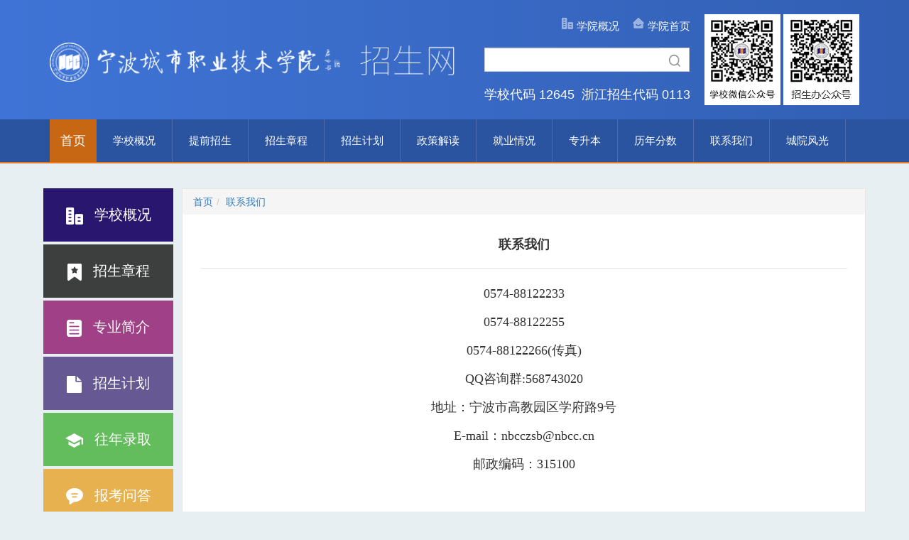

--- FILE ---
content_type: text/html
request_url: https://zs.nbcc.cn/danye/79.shtml
body_size: 3203
content:
<!DOCTYPE html>
<html>
	<head>
		<meta charset="gb2312">
		<meta name="viewport" content="width=device-width, initial-scale=1">
		<meta http-equiv="X-UA-Compatible" content="IE=Edge,chrome=1">
		<!--360安全浏览器 优先以 webkit 引擎（极速模式）渲染网页-->
		<meta name="renderer" content="webkit">
		<title>联系我们</title>
		<!-- HTML5 shim 和 Respond.js 是为了让 IE8 支持 HTML5 元素和媒体查询（media queries）功能 -->
		<!--[if lt IE 9]>
      <script src="/templates/default/js/html5shiv.min.js"></script>
      <script src="/templates/default/js/respond.min.js"></script>
    <![endif]-->
		<link rel="stylesheet" href="/templates/default/css/bootstrap.min.css">
		<link rel="stylesheet" href="/templates/default/css/swiper.min.css">
		<link rel="stylesheet" href="/templates/default/css/jquery.eeyellow.Timeline.css">
		<link rel="stylesheet" href="/templates/default/css/style1.css">
		<script src="/templates/default/js/jquery.min.js"></script>
		<script src="/templates/default/js/swiper.min.js"></script>
		<script src="/templates/default/js/bootstrap.min.js"></script>
		<script src="/templates/default/js/jquery.eeyellow.Timeline.js"></script>
		<link rel="stylesheet" href="/templates/default/css/page.css">
	</head>
	<body>

			<!--<div class="top-hader-titel visible-lg" style="display:none;">
		<div class="container">
			<div class=" pull-right">
				<img src="/templates/default/images/top-header-text.png" alt="">
			</div>
		</div>
	</div>-->
	<!-- 头部开始 -->

	<div class="top">
		<div class=" container">
			<div class=" pull-left">
				<img src="/templates/default/images/header_logo.png" class="log_img" alt="">
			</div>
			<div class=" pull-right to-mix-class">
				<div class="top-left ">
					<div class="top-title">
						<span>
							<span class="xxgk "></span>
							<a href="/danye/72.shtml">学院概况</a>
						</span>
						<span>
							<span class="xysy "></span>
							<a href="https://www.nbcc.cn/">学院首页</a>
						</span>
					</div>
					<div class="top-search">
						<form action="/search.aspx" class="form-inline">
							<div class="input-group  top-search-text">
								<input type="text" class="form-control" name="keyword">
								<span class="input-group-btn ">
									<button class='btn btn-default' type="submit"><img src="/templates/default/images/search_img.png"
											width="16px" alt=""></button>
								</span>
							</div>
						</form>
					</div>

					<div class="top-text">
						<div class="pull-left">学校代码 12645</div>&nbsp;&nbsp;
						<div class=" pull-right">浙江招生代码 0113</div>
					</div>
					<div class=" clearfix"></div>
				</div>

				<div class=" top-right pull-right  visible-lg">
					<img src="/templates/default/images/gzhxx_img.png" alt="">
					<img src="/templates/default/images/gzh_img.png" alt="">
				</div>

			</div>
		</div>
	</div>


	<!-- 头部结束 -->



	<!-- 导航开始 -->
	<nav class="navbar navbar-default" role="navigation">
		<div class="container">
			<div class="navbar-header">
				<button type="button" class="navbar-toggle" data-toggle="collapse"
					data-target="#example-navbar-collapse">
					<span class="sr-only">切换导航</span>
					<span class="icon-bar"></span>
					<span class="icon-bar"></span>
					<span class="icon-bar"></span>
				</button>
				<a class="navbar-brand" href="/">首页</a>
			</div>
			<div class="collapse navbar-collapse" id="example-navbar-collapse">
				<ul class="nav navbar-nav">
					<li class=" dropdown">
						<a href="/danye/72.shtml" class=" dropdown-toggle" >学校概况</a>
								
					</li>
					<li class=" dropdown">
						<a href="https://tqzs.nbcc.cn/" class=" dropdown-toggle">提前招生</a>
								
					</li>
					<li class=" dropdown">
						<a href="/list/73/1.shtml" class=" dropdown-toggle">招生章程</a>
								
					</li>
					<li class=" dropdown">
						<a href="/list/74/1.shtml" class=" dropdown-toggle" >招生计划</a>
							
					</li>
					<li class=" dropdown">
						<a href="/list/81/1.shtml" class=" dropdown-toggle" >政策解读</a>
								
					</li>
					<li class=" dropdown">
						<a href="/list/76/1.shtml" class=" dropdown-toggle" >就业情况</a>
								
					</li>
					<li class=" dropdown">
						<a href="/list/77/1.shtml" class=" dropdown-toggle" >专升本</a>
						
					</li>
					<li class=" dropdown">
						<a href="/list/78/1.shtml" class=" dropdown-toggle" >历年分数</a>
							
					</li>
					<li class=" dropdown">
						<a href="/danye/79.shtml" class=" dropdown-toggle">联系我们</a>
								
					</li>
					<li class=" dropdown">
						<a href="/list/80/1.shtml" class=" dropdown-toggle" >城院风光</a>
								
					</li>
				</ul>
			</div>
		</div>
	</nav>

	<script>

		$(document).ready(function () {
			dropdownOpen();//调用
		});
		/**
		 * 鼠标划过就展开子菜单，免得需要点击才能展开
		 */
		function dropdownOpen() {

			var $dropdownLi = $('li.dropdown');

			$dropdownLi.mouseover(function () {
				$(this).addClass('open');
			}).mouseout(function () {
				$(this).removeClass('open');
			});
		}
	</script>
	<!-- 导航结束 -->
		<div class="container yx-form">

			<div class="row">
				<div class="col-md-2">
					<div class="mid mid-left">
    <ul>
     	
							<li class="xxgk bgmid-left01"><a href="/danye/72.shtml"><img src="/templates/default/images/bgmid-left01.png" alt=""> 学校概况</a>
							</li>
							<li class="xxgk bgmid-left02"><a href="/list/73/1.shtml"><img src="/templates/default/images/bgmid-left02.png" alt=""> 招生章程</a>
							</li>
							<li class="xxgk bgmid-left03"><a href="/zyjs.shtml"><img src="/templates/default/images/bgmid-left03.png" alt=""> 专业简介</a>
							</li>
							<li class="xxgk bgmid-left04"><a href="/list/74/1.shtml"><img src="/templates/default/images/bgmid-left04.png" alt=""> 招生计划</a>
							</li>
							<li class="xxgk bgmid-left05"><a href="/list/78/1.shtml"><img src="/templates/default/images/bgmid-left05.png" alt=""> 往年录取</a>
							</li>
							<li class="xxgk bgmid-left06"><a href="/danye/116.shtml"><img src="/templates/default/images/bgmid-left06.png" alt=""> 报考问答</a>
							</li>
							<li class="xxgk bgmid-left07"><a href="/list/114/1.shtml"><img src="/templates/default/images/bgmid-left07.png" alt=""> 奖励办法</a>
							</li>
							<li class="xxgk bgmid-left08"><a href="/danye/115.shtml"><img src="/templates/default/images/bgmid-left08.png" alt=""> 就业升学</a>
							</li>
							<li class="xxgk bgmid-left09"><a href="/list/117/1.shtml"><img src="/templates/default/images/bgmid-left10.png" alt=""> 媒体关注</a>
							</li>
							<li class="xxgk bgmid-left10"><a href="/ly/"><img src="/templates/default/images/bgmid-left09.png" alt=""> 在线答疑</a>
							</li>
    </ul>
    <div class=" clearfix"></div>
</div>					
				</div>
				<div class="col-md-10">
					<dl class="page-right-dl">
						<dt>
							<ul class="breadcrumb">
								<li><a href="/">首页</a></li><li><a href="/danye/79.shtml">联系我们</a></li>								
							</ul>
						</dt>
						<dd>
							<div class="clear-both"></div>
							<div class="danye_title">
								联系我们
							</div>
							<div class="article">
								  <p style="text-align: center;">0574-88122233</p><p style="text-align: center;">0574-88122255</p><p style="text-align: center;">0574-88122266(传真)</p><p style="text-align: center;">QQ咨询群:568743020</p><p style="text-align: center;">地址：宁波市高教园区学府路9号</p><p style="text-align: center;">E-mail：nbcczsb@nbcc.cn</p><p style="text-align: center;">邮政编码：315100</p><p><br/></p>  <span class="clear-both"></span>
								<center>
								<br>
									【<a href="javascript:history.back();" class="blue">返回</a>】 【<a href="javascript:print();" class="blue">打印</a>】</center>
							</div>
							<span class="clear-both"></span>
						</dd>
					</dl>
				</div>
			</div>
			<span class="clear-both"> </span>
		</div>
		<br />
		<br />
			<div class="foot">
		<div class=" foot-top">
			<div class="container">
				<div class=" row">
					<div class=" pull-left foot-top-left">
						<img src="/templates/default/images/xx_logpic.png" alt="">
						<span>
							<p> 宁波城市职业技术学院招生网</p>
						
							<p>地址：宁波市高教园区学府路9号</p>
							<p>咨询电话：0574—88122233、88122255、88122266（兼传真）</p>
						<p>邮箱：nbcczsb@nbcc.cn</p>
						</span>
					</div>
					<div class=" pull-right">
						<div>Follow &nbsp; Us</div>
						<div>
							<span class="foot-weibo"><img src="/templates/default/images/pic_weibo.png" alt="">
								<div class="wb" style="top: -108; display: none;"><img src="/templates/default/images/gzh_img.png" alt=""
										width="84" height="84"></div>
							</span>
							<span class="foot-wx"><img src="/templates/default/images/wx_pic.png" alt="">
								<div class="wx" style="top: -108; display: none;"><img src="/templates/default/images/gzh_img.png" alt=""
										width="84" height="84"></div>
							</span>
						</div>
					</div>
				</div>
			</div>
		</div>
		<div class=" foot-boom">
			<div class=" container">
				<div class=" row">
					<div class=" pull-left">&copy; Coppyright &copy; 宁波城市职业技术学院招生网 浙ICP备12036691号-2 nbcczsb@nbcc.cn<script type="text/javascript">document.write(unescape("%3Cspan id='cnzz_stat_icon_1279471419'%3E%3C/span%3E%3Cscript src='https://s9.cnzz.com/z_stat.php%3Fid%3D1279471419%26show%3Dpic1' type='text/javascript'%3E%3C/script%3E"));</script></div>
					<div class=" pull-right">BY:校校通软件（杭州）有限公司</div>
				</div>
			</div>

		</div>
	</div>
	</body>
</html>
<script>
	$('.xxgk').mouseover(function() {

		$(this).css('background', '#fd7585')
	})
	$('.xxgk').mouseleave(function() {

		$(this).removeAttr('style')
	})
</script>

--- FILE ---
content_type: text/css
request_url: https://zs.nbcc.cn/templates/default/css/jquery.eeyellow.Timeline.css
body_size: 4545
content:
.VivaTimeline dl {
    position: relative;
    top: 0;
    padding: 20px 0;
    margin: 0;
    overflow: hidden;
}

.VivaTimeline dl:before {
    position: absolute;
    top: 0;
    bottom: 0;
    left: 50%;
    z-index: 100;
    width: 2px;
    margin-left: -1px;
    content: '';
    background-color: #ccd1d9
}

.VivaTimeline dl dt {
    position: relative;
    top: 30px;
    z-index: 200;
    width: 120px;
    padding: 3px 5px;
    margin: 0 auto 30px;
    font-weight: 400;
    color: #fff;
    text-align: center;
    background-color: #aab2bd;
    border-radius: 4px;
    -webkit-border-radius: 4px;
    -moz-border-radius: 4px
}

.VivaTimeline dl dd {
    position: relative;
    z-index: 200
}

.VivaTimeline dl dd .circ {
    position: absolute;
    top: 40px;
    left: 50%;
    z-index: 200;
    width: 22px;
    height: 22px;
    margin-left: -11px;
    background-color: #4fc1e9;
    border: 4px solid #f5f7fa;
    border-radius: 50%;
    -webkit-border-radius: 50%;
    -moz-border-radius: 50%
}

.VivaTimeline dl dd .time {
    position: absolute;
    top: 31px;
    left: 55%;
    display: inline-block;
    width: 100px;
    padding: 10px 20px;
    color: #4fc1e9
}

.VivaTimeline dl dd .events {
    position: relative;
    width: 47%;
    padding: 10px 0 0;
    margin-top: 31px;
    background-color: #CCC;
    border-radius: 4px;
    -webkit-border-radius: 4px;
    -moz-border-radius: 4px
}

/* .VivaTimeline dl dd .events:before {
    position: absolute;
    top: 12px;
    width: 0;
    height: 0;
    content: '';
    border-style: solid;
    border-width: 6px
} */

.VivaTimeline dl dd .events .events-object {
    margin: 0 auto;
}

.VivaTimeline dl dd .events .events-header {
    min-height: 30px;
    line-height: 20px;
    text-align: center;
    font-size: 16px;
    font-weight: bold;
    cursor: pointer;
}

.VivaTimeline dl dd .events .events-body {
    overflow: hidden;
    zoom: 1;
    background-color: #EEE;
    padding: 10px;    
}
.VivaTimeline dl dd .events .events-body .row{
    display:none;  
}

.VivaTimeline dl dd .events .events-body .events-desc {
    text-indent: 2em;
    padding: 0 15px;
}

.VivaTimeline dl dd .events .events-footer {
    text-align:center;
}
.VivaTimeline dl dd .events .events-footer ol {
    list-style: none; 
    margin: 0 auto; 
    padding: 0;
}
.VivaTimeline dl dd .events .events-footer ol li {
    background: #32b487; 
    border-radius: 5px; 
    margin: 10px; 
    display: inline-block; 
    width: 10px; 
    height: 10px;
    cursor: pointer;
}
.VivaTimeline dl dd .events .events-footer ol .active{
    transform: scale(2);
}

.VivaTimeline dl dd.pos-right .time {
    margin-left: -100px;
    text-align: right
}

.VivaTimeline dl dd.pos-right .events {
    float: right
}

.VivaTimeline dl dd.pos-right .events:before {
    left: -12px;
    border-color: transparent #CCC transparent transparent
}

.VivaTimeline dl dd.pos-left .time {
    margin-left: 0;
    text-align: left
}

.VivaTimeline dl dd.pos-left .events {
    float: left
}

.VivaTimeline dl dd.pos-left .events:before {
    right: -12px;
    border-color: transparent transparent transparent #CCC
}

.VivaTimeline .carousel-indicators{
    bottom: 0;
}

@media screen and (max-width: 767px) {
    .VivaTimeline dl:before {
        left: 90px
    }
    .VivaTimeline dl dt {
        margin: 0 30px 30px
    }
    .VivaTimeline dl dd .circ {
        left: 90px
    }
    .VivaTimeline dl dd .time {
        left: 20px
    }
    .VivaTimeline dl dd.pos-left .time {
        padding: 10px 0;
        margin-left: 0;
        text-align: left
    }
    .VivaTimeline dl dd.pos-left .events {
        float: right;
        width: 73%;
        margin-right: 4%;
    }
    .VivaTimeline dl dd.pos-left .events:before {
        left: -12px;
        border-color: transparent #CCC transparent transparent
    }
    .VivaTimeline dl dd.pos-right .time {
        padding: 10px 0;
        margin-left: 0;
        text-align: left
    }
    .VivaTimeline dl dd.pos-right .events {
        float: right;
        width: 73%;
        margin-right: 4%;
    }
    /*
    .VivaTimeline dl dd .events .events-body {
        display: none;
    }
    .VivaTimeline dl dd .events .events-footer {
        display: none;
    }
    */
}

@media screen and (max-width: 500px) {
    .VivaTimeline dl dd.pos-left .events {
        float: right;
        width: 63%;
        margin-right: 4%;
    }
    .VivaTimeline dl dd.pos-right .events {
        float: right;
        width: 63%;
        margin-right: 4%;
    }
}


--- FILE ---
content_type: text/css
request_url: https://zs.nbcc.cn/templates/default/css/style1.css
body_size: 16162
content:
/* 澶撮儴寮€濮� */
.top-hader-titel{
	min-height: 42px;
	color: #909090;
	line-height: 42px;
	background: #313131;
}
body {
	background: #e7eff3;
}
 .top{
	padding: 20px 0;
	background-color: #582aa0;
	background: -webkit-linear-gradient(left, #3F74D6, #325FB4);
	/* Safari 5.1 - 6.0 */
	background: -o-linear-gradient(right, #3F74D6, #325FB4);
	/* Opera 11.1 - 12.0 */
	background: -moz-linear-gradient(right, #3F74D6, #325FB4);
	/* Firefox 3.6 - 15 */
	background: linear-gradient(to right,#3F74D6, #325FB4);
}

.log_img{
	width: 570px;
	margin-top: 40px;
}
.top-title a{
	color:white ;
}
.top-title .xxgk{
	width: 17px;
	height: 17px;
	background: url(/templates/default/images/sc_img.png) no-repeat;
}
.top-title .xysy{
	width: 17px;
	height: 17px;
	margin-left: 15px;
	background: url(/templates/default/images/gw_img.png) no-repeat;
}
.top-title span{
	display: inline-block;
	height: 22px;
}
.top-title img{
	height: 20px;
	margin: 0 5px;
}

.top-title{
	text-align: right;
	font-size: 15px;
	padding-right: 20px;
}
.top-left{
	float: left;
	padding-top: 5px;
}
.top-search{
	margin: 20px 0;
}
.top-search button{
	border-left: 0;
}
.top-search-text{
	width: 300px;
	
}
.top-search .form-control{
	border-radius: 0;
}
.top-search .input-group .btn-default{
	border-radius: 0 ;
}
.top-text{
	font-size: 18px;
	margin-right: 20px;
	color:white ;
}
.top-text .top-text-number {
	color: white;
	border: 1px solid #929cc3;
	font-weight: 700;
	padding: 4px 10px;
	border-radius: 15px;	
}

@media (max-width: 414px) {

	/******iphone X 7 8******/
.log_img{
	margin-top: 10px;
	width: 100%;
}
.top-left{
	width: 300px;
	float: none;
	margin: 0 auto;
}
.to-mix-class{
	width: 100%;
}
.top-title{
	text-align: center;
	font-size: 15px;
	padding-right: 20px;
}
.top-text{
	width: 100%;
}
.top-search {
    margin: 10px 0;
}
.top-title .xxgk{
	display: none;
}
.top-title .xysy{
	display: none;
}
}

@media (max-width: 375px) {

	/******iphone X 7 8******/


}

@media (max-width: 320px) {

	/******iphone 5/SE******/

}


/* 瀵艰埅寮€濮� */
.navbar-brand{
	background: #C76713;
	color: white;
	min-height: 60px;
	line-height: 30px;
}
.navbar-brand{
	color: white;
}
.navbar > .container .navbar-brand, .navbar > .container-fluid .navbar-brand {
    margin-left: 0px;
}
.navbar-default .navbar-brand:focus, .navbar-default .navbar-brand:hover{
	background-color: #C76713;
}
.navbar{
	border: 0;
}
.navbar-collapse{
	padding: 0;
}
.navbar-default .navbar-brand {
	color: white;
}
.navbar-nav > li > a{
	color: white !important;
	font-size: 15px;
	padding: 20px 23px;
	border-right: 1px solid #4B6DAE ;
}

.navbar{
	margin-bottom: 0;
	background: #2B54A0;
	border-radius: 0;
	border-bottom: 2px solid #E67817;
}

nav li {
    text-align: center;
}
.dropdown-menu{
	border: 0;
}

.navbar-default .navbar-nav > .open > a, .navbar-default .navbar-nav > .open > a:focus, .navbar-default .navbar-nav > .open > a:hover {
    color: #fff;
	background-color: #46b6e0;
	border-right: 1px solid rgba(255, 255, 255, 0.0);
}
@media (max-width: 414px) {
	.navbar-nav > li > a{
		padding: 10px 0;
		text-align: center;
	}
	.navbar-nav{
		margin: 0;
	}
	.navbar-brand{
		min-height: 40px;
		padding: 10px 10px;
	}

}

@media (max-width: 375px) {

	/******iphone X 7 8******/


}

@media (max-width: 320px) {

	/******iphone 5/SE******/

}


/* 瀵艰埅缁撴潫 */






.slidebg {
    height: 400px;
    width: 100%;
}
.carousel-indicators .active {
	width: 30px;
	height: 4px;
	background: #ff821b;
}
.carousel-indicators li{
	 border-radius: 0;
	 width: 30px;
	 margin: 0;
	 background: #dadada;
	 border: 0;
	height: 4px;
}

@media (max-width: 414px) {
	.slidebg {
		height: 200px;
		width: 100%;
	}
	
}

@media (max-width: 375px) {

	/******iphone X 7 8******/


}

@media (max-width: 320px) {

	/******iphone 5/SE******/

}


/* 娲诲姩鍏憡寮€濮� */
.mid{
	background: white;
	min-height: 100px;
}
.ros-mid{
	margin-top: 30px;
}
.ros-mid .col-lg-1, .col-lg-10, .col-lg-11, .col-lg-12, .col-lg-2, .col-lg-3, .col-lg-4, .col-lg-5, .col-lg-6, .col-lg-7, .col-lg-8, .col-lg-9, .col-md-1, .col-md-10, .col-md-11, .col-md-12, .col-md-2, .col-md-3, .col-md-4, .col-md-5, .col-md-6, .col-md-7, .col-md-8, .col-md-9, .col-sm-1, .col-sm-10, .col-sm-11, .col-sm-12, .col-sm-2, .col-sm-3, .col-sm-4, .col-sm-5, .col-sm-6, .col-sm-7, .col-sm-8, .col-sm-9, .col-xs-1, .col-xs-10, .col-xs-11, .col-xs-12, .col-xs-2, .col-xs-3, .col-xs-4, .col-xs-5, .col-xs-6, .col-xs-7, .col-xs-8, .col-xs-9 {
	position: relative;
	min-height: 1px;
	padding-right: 6px;
	padding-left: 6px;
}
.mid-left{
	background: none;
}
.xxgk a{
	color: white;
	text-decoration: none;
}
.xxgk{
	height: 75px;
	font-size: 20px;
	line-height: 75px;
	text-align: center;
	transition: all 300ms linear;
}
.bgmid-left01{
	background: #29166F;
}
.bgmid-left02{
	background: #3D3F3F;
}
.bgmid-left03{
	background: #A04188;
}
.bgmid-left04{
	background: #665993;
}
.bgmid-left05{
	background: #64BD5D;
}
.bgmid-left06{
	background: #E8B150;
}
.bgmid-left07{
	background: #F274A7;
}
.bgmid-left08{
	background:#906ACA;
}

.bgmid-left09{
	background:#5382DD;
}

.bgmid-left10{
	background: #495588;
}
.mid-left ul {
	padding:0;
	list-style: none;
}
.mid-left ul li{
	margin-bottom: 4px;
}
.mid-left ul li img{
	margin-right: 10px;
}

@media (max-width: 414px) {
	.mid-left ul{
		display: flex;
		overflow: hidden;
		overflow-x: scroll;
	}
	.xxgk a{
		width: 150px;
display: inline-block;
	}
	.mid-left ul li{
		width: 150px;
		margin-left: 5px;
		margin-right: 0px;
	}
}

@media (max-width: 375px) {

	/******iphone X 7 8******/


}

@media (max-width: 320px) {

	/******iphone 5/SE******/

}

.mid-mid-top{
	background: white;
	padding: 15px 30px;
	min-height: 406px;
}
.mid-mid-top ul{
	padding-left: 10px;
	margin-top: 27px;
}
.mid-mid-top ul li{
	list-style: none;
	margin-bottom: 9px;
}
.day{
	color: #9a9a9a;
}
.mid-mid-top ul li a{
	color: #3e3e3e;
	display: flex;
	width: 100%;
	flex-flow: row nowrap;
	justify-content: space-between;
	text-decoration: none;
}
.mid-mid-top ul li a:hover span:first-child{
	color: red;
	animation: color 2s;
	text-decoration:underline;
}
.mid-mid-boom ul li a:hover span:first-child{
	color: red;
	animation: color 2s;
	text-decoration:underline;
}
.mid-mid-boom{
	margin-top: 10px;
	background: white;
	padding: 15px 30px;
	min-height: 360px;
}
.mid-mid-boom ul li a{
	color: #3e3e3e;
	display: flex;
	width: 100%;
	flex-flow: row nowrap;
	justify-content: space-between;
	text-decoration: none;
}
.mid-mid-boom ul{
	padding-left: 10px;
	margin-top: 27px;
}
.mid-mid-boom ul li{
	list-style: none;
	margin-bottom: 9px;
}
.weicat-right-gk{
	padding: 17px;
	background: white;
}
.weicat-right-gk .form-group{
	display: flex;
	flex-flow: row nowrap;
	justify-content: space-between;

}
.vido{
	margin: 12px 0;
	margin-top:0px;
}
.morvido{
	min-height: 0px;
	padding: 15px 30px;

	display: flex;
	justify-content: space-between;
	background: #5390D3;
}
@keyframes gradientBG{
	0% {
	background-position: 0% 50%;
	}
	50% {
		background-position: 100% 50%;
	}
	100% {
		background-position: 0% 50%;
	}
}
.mid-right-rk a{
	color: black;
	text-decoration: none;
}
.mid-right-rk-pan{
	background: white;
	padding: 18px;
	margin-top: 6px;
}
.mid-right-rk-pan span{
	margin-left: 10px;
	font-size: 18px;
}
.mid-right-rk-pan:hover{
	background-color: #321978;
	background: -webkit-linear-gradient(left, #7436BF, #321978);
	/* Safari 5.1 - 6.0 */
	background: -o-linear-gradient(right, #7436BF, #321978);
	/* Opera 11.1 - 12.0 */
	background: -moz-linear-gradient(right, #7436BF, #321978);
	/* Firefox 3.6 - 15 */
	background: linear-gradient(to right, #7436BF, #321978);

}
.mid-right-rk-pan:hover span{
	color: white;
}

.weicat-right-gk-tltel {
    font-size: 18px;
    border-left: 4px solid     #5a77ff;
	padding-left: 15px;
	margin-top: 10px;
    margin-bottom: 25px;
}
.weicat-right-gk-left{
	flex: 1;
	display: flex;
	flex-flow:column;
	justify-content: space-between;
	padding-right: 10px;
}
.weicat-right-gk-left input{
	border-radius: 0;
	width: 100%;
	height: 25px;
	background: #eff0f2;
	height: 40px;
	padding-left: 10px;
	border: 0;
}
.weicat-right-gk-left select{
	border-radius: 0;
	width: 100%;
	height: 25px;
	background: #eff0f2;
	height: 40px;
	padding-left: 10px;
	border: 0;
	appearance:none;
-moz-appearance:none;
-webkit-appearance:none;
}
.weicat-right-gk-right button {
    border: 0;
    padding: 0;
    height: 87px;
    width: 87px;
}



@media (max-width: 414px) {
	.mid-mid-top{
		padding: 20px;
	}
	.mid-mid-top ul li a span:nth-child(1){
		width: 200px;
		height: 20px;
		overflow: hidden;
	}
	.mid-mid-top{
		min-height: 320px;
	}
	.mid-mid-boom ul li a span:nth-child(1){
		width: 200px;
		height: 20px;
		overflow: hidden;
	}
	.mid-mid-boom{
		min-height: 320px;
		margin-bottom: 10px;
	}
	.mid-right{
		margin-bottom: 10px;
	}
}

@media (max-width: 375px) {

	/******iphone X 7 8******/
	.mid-mid-top{
		padding: 10px;
	}
	.mid-mid-boom{
		padding: 10px;
	}
}

@media (max-width: 320px) {

	/******iphone 5/SE******/

}

/* 娲诲姩鍏憡缁撴潫 */





.zyjs-dom{
	min-height: 400px;
	background: url(/templates/default/images/zyzlimg.jpg) no-repeat;
	background-size: 100% 100%;
	padding-bottom: 40px;
	position: relative;
}
.zxx-pian{
	width: 224px;
	height: 330px;
	background: white;
}
.zxx-pian-title{
	height: 159px;
	position: relative;
}
.zxx-pian-title img{
	width: 100%;
	height: 100%;
}
.zyjs-dom .row{
	padding: 0 6px;
}
.zxx-pian-xyname{
	position: absolute;
	bottom: 0;
	padding: 5px 30px;
	color: white;
	padding-left: 10px;
	font-size: 18px;
	background: url(/templates/default/images/xytext_img.png) no-repeat;
	background-size: 100% 100%;
}
.swiper-slide a{
	text-decoration: none;
}
.zxx-pian-meun{
	padding: 5px;
	color: #424242;
}
.zxx-pian-meun:hover{
	color: red;
}
.zxx-pian-meun ul{
	padding-left: 10px;
	margin-top: 10px;
}
.zxx-pian-meun ul li{
	list-style: none;
	font-size:13px;
	padding-left: 5px;
	margin-bottom: 5px;
	background: url(/templates/default/images/dot_img.png) left center no-repeat;
}

.zxx-pian-meun ul li a{
	color: #3b3c3e;
	text-decoration: none;
}
.zxx-pian-meun ul li a:hover{
	color: red;
}
.zyjs-dom-title {
	display: flex;
	justify-content:space-between;
	margin: 40px 0;
}


.swiper-wrapper .swiper-slide {
	width: 224px;
	margin-right: 10px;
}
.swiper-button-prev {
	left: 15%;
	background-image: url('/templates/default/images/xyjs_dot_left.png');
	background-size: 100% 100%;
	height: 50px;
	width: 50px;
	color: rgba(255, 255, 255, 0.0);
}

.swiper-button-next {
	right: 15%;
	background-image: url('/templates/default/images/xyjs_dot_right.png');
	background-size: 100% 100%;
	height: 50px;
	width: 50px;
	color: rgba(255, 255, 255, 0.0);
}
@media (max-width: 414px) {
	.swiper-button-prev,.swiper-button-next{
		display: none;
	}
	.swiper-wrapper .swiper-slide {
		width: 100%;
		display: flex;
 justify-content: center;
 align-items: center;
	}
}

@media (max-width: 375px) {

	/******iphone X 7 8******/


}

@media (max-width: 320px) {

	/******iphone 5/SE******/

}

/* 鍒嗛櫌浠嬬粛缁撴潫 */


.foot{
	background: #313131;
	color: white;
}
.foot-top{
	padding-top: 30px;
	padding-bottom: 80px;
}
.foot-top-left{
	height: 50px;
	display: flex;

}
.foot-top .pull-right{
	font-size: 17px;
	text-align: center;
	color: #707070;
}
.foot-top .pull-right div:nth-child(1){
	margin-bottom: 10px;
}
.foot-top-left span {
	height: 50px;
	margin-left: 20px;
}
.foot-boom{
	padding: 20px 0;
	color: #717171;
	border-top: 1px solid #494949;
}
@media (max-width: 414px) {
	.foot{
		margin-top: 10px;
	}
	.foot-top{
		padding-bottom: 30px;
	}
	.foot-top .pull-right{
		width: 100%;
		margin-top: 20px;
	}
	.foot-top-left img{
		display: none;
	}
	.foot-top-left span{
		display: inline-block;
		margin-left: 10px;
	}
	.foot-top-left {
		height: 50px;
		display: flex;
		align-items: center;
	}
	.foot-boom .pull-left ,.foot-boom  .pull-right {
		width: 100%;
		text-align: center;
	}
}

@media (max-width: 375px) {

	/******iphone X 7 8******/
	.foot-top .pull-right{
		width: 100%;
		margin-top: 40px;
	}

}

@media (max-width: 320px) {

	/******iphone 5/SE******/

}
/* 灏鹃儴缁撴潫 */


.left-windo{
	position: absolute;
	width: 60px;
	background: #1b1b1b;
	top: 0;
	right: 	 0;
	z-index: 9999;
	display: flex;
	flex-flow: column nowrap;
	justify-content: space-between;
}
.left-windo ul{
	padding: 0;
}
.left-windo ul li{
	text-align: center;
	list-style: none;
	padding: 10px;
	border-top: 1px solid #4c4c4c;
}
.left-windo ul li a{
	color: #424242;
	text-decoration: none;
}
.left-windo ul li:hover{
	background: #101010;
}
.left-windo ul li:hover a{
	color: white;
	
}

.left-windo ul li:last-child{
	border-bottom: 1px solid #4c4c4c;
}
.left-windo ul li img{
	margin-bottom: 10px;
}
.foot-weibo{
	position: relative;
	display: inline-block;
}
.foot-wx{
	position: relative;
	display: inline-block;
}
.left-windo-li{
	position: relative;
}
.left-wind-wx{
	position: absolute;
	top: 0;
	left: -100px;
	display: none;
}

.wb{
	height: 102px;
width: 96px;
background: url(../images/wx_bg.png) no-repeat;
text-align: center;
position: absolute;
top: -108px;
left: -10px;
padding-top: 5px;
z-index: 999999;
}
.wx{
	height: 102px;
width: 96px;
background: url(../images/wx_bg.png) no-repeat;
text-align: center;
position: absolute;
top: -108px;
left: -10px;
padding-top: 5px;
z-index: 999999;
}
.fhdb{
	padding: 10px;
	color: white;
	border-top: 1px solid #4c4c4c;
	text-align: center;
	cursor:pointer;
}
@media (max-width: 414px) {
	.left-windo{
		visibility: hidden;
	}
}

@media (max-width: 375px) {

	/******iphone X 7 8******/


}

@media (max-width: 320px) {

	/******iphone 5/SE******/

}




/* 寰俊鎺ㄩ€佸紑濮� */
.wxts{
	background: #FFFFFF;
	padding-bottom: 40px;
}
.wxts-top{
	display: flex;
	line-height: 63px;
	justify-content: space-between;
	padding: 30px 0;
}
.wxts-mid a{
	text-decoration: none;
	color: #3e3e3e;
	display: flex;
	justify-content: space-between;
}
.wxts-mid ul{
	padding: 0;
}
.wxts-mid ul li :hover{
	color: red;
}
.wxts-mid ul li{
	float: left;
	list-style: none;
	font-size: 16px;
	margin-top: 40px;
}
.wxts-mid ul li:nth-child(2){
	margin-left: 90px;
	margin-right:90px ;
}
.wxts-mid ul li:nth-child(5){
	margin-left: 90px;
	margin-right:90px ;
}
.wxts-mid ul li:nth-child(8){
	margin-left: 90px;
	margin-right:90px ;
}
.tw-title{
 width: 180px;
 margin-left: 10px;
 position: relative;
}
.tw-title span{
	font-size: 13px;
	position: absolute;
	bottom: 0;
}
.wxts-mid ul li a img{
	width: 129px;
	height: 90px;
}

@media (max-width: 414px) {
	.wxts-mid ul li:nth-child(2){
		margin-left: 0;
		margin-right:0 ;
	}
	.wxts-mid ul li:nth-child(5){
		margin-left: 0;
		margin-right:0 ;
	}
	.wxts-mid ul li:nth-child(8){
		margin-left: 0;
		margin-right:0 ;
	}
	.tw-title{
		width: 100%;
	}
}

@media (max-width: 375px) {

	/******iphone X 7 8******/


}

@media (max-width: 320px) {

	/******iphone 5/SE******/

}



@media (max-width: 414px) {

}

@media (max-width: 375px) {

	/******iphone X 7 8******/


}

@media (max-width: 320px) {

	/******iphone 5/SE******/

}
.zylist86{
	height: 145px;
overflow-y: scroll;
width: 220px;
}
.zylist85{
		height: 145px;
overflow-y: scroll;
width: 220px;
}

--- FILE ---
content_type: text/css
request_url: https://zs.nbcc.cn/templates/default/css/page.css
body_size: 8745
content:


.yx-form {
  
    margin-top: 20px;
    padding-top: 15px;
    padding-bottom: 15px;
}
.form-control {
    width: auto;
    display: inline;
}

    .yx-form > h1.text-center {
        padding: 25px 0 10px 0;
    }


    .yx-form .page-right-dl {
        background-color: #fff;
    }
        .yx-form .page-right-dl dt {
            font-weight:normal;
        }
        /*************详细页***********/
        .title {
            text-align: center;
            font-size: 18px;
            margin-top: 30px;
        }

.author {
    text-align: center;
}


.line {
    border-bottom: 1px solid #e6e6e6;
    margin: 20px 0px;
}

.article {
    color: #333;
    line-height: 200%;
    font: 18px/32px 微软雅黑;
    line-height: 30px;
    text-align: left;
    padding: 20px 30px 30px 30px;
    text-align: justify;
    text-justify: inter-ideograph;
}



.articlenext {
    color: #0873cb;
    height: 45px;
    border-top: 1px solid #eee;
    line-height: 45px;
}

    .articlenext a {
        color: #0873cb;
    }

    .articlenext .l {
        float: left;
        margin-left: 30px;
    }

    .articlenext .r {
        float: right;
        margin-right: 30px;
    }

@media (max-width: 414px) { /******iphone 7 8 plus******/
    .articlenext {
        line-height: 30px;
        height: auto;
        padding: 10px 20px;
    }

        .articlenext .l {
            display: block;
            float: unset;
            margin-left: unset;
        }

        .articlenext .r {
            display: block;
            float: unset;
            margin-left: unset;
        }
}


.article table {
    border-collapse: collapse;
    border-spacing: 0px;
    margin: auto;
}

    .article table td {
        border: 1px solid #333;
        padding-left: 5px;
    }
	

/*************列表页***********/

.page-right-dl {
    border: 1px solid #e5e5e5;
}

    .page-right-dl .list-group-item:first-child {
        border-top-left-radius: unset;
        border-top-right-radius: unset;
    }

    .page-right-dl .list-group-item {
        border-left: none;
        border-right: none;
    }

    .page-right-dl dd {
        padding: 0px 25px 25px 25px;
    }

.page-right-dl dd .list-group-item {
    border: unset;
    margin-bottom: unset;
    border-bottom: 1px dashed #ddd;
}

/*************单页***********/

.danye_title {
 
    text-align: center;
    font-size: 18px;
    font-weight: bold;
    border-bottom: 1px solid #e6e6e6;   

    margin-top: 30px;
    padding-bottom:20px;
}


/*--------分页-----*/
.pagestr {
    padding: 15px;
    text-align: center;
    margin: auto;
    color: #666;
    width: 100%;
}

    .pagestr .pagetotal {
        width: 250px;
        float: left;
        height: 30px;
        line-height: 30px;
    }

    .pagestr ul, .pagestr li {
        margin: 0;
        padding: 0;
        list-style: none;
    }

    .pagestr ul {
        float: left;
    }

    .pagestr li {
        float: left;
        padding-left: 10px;
        padding-right: 10px;
        border: 1px solid #e5e3e3;
        background-color: #fff;
        height: 30px;
        line-height: 30px;
        margin-left: 5px;
    }

        .pagestr li.on {
            background-color: #59c46c;
            border: 1px solid #54b866;
            font-weight: bold;
            color: #fff;
            padding-left: 10px;
            padding-right: 10px;
        }

    .pagestr .pre, .pagestr .next {
        background-color: #d6e9bc;
        border: 1px solid #a8d9b1;
    }

    .pagestr .jump {
        height: 30px;
        line-height: 30px;
        float: left;
        margin-left: 10px;
    }


/*--------分页-----*/
.pagestr {
    padding: 15px;
    text-align: center;
    margin: auto;
    color: #666;
    width: 100%;
}

    .pagestr .pagetotal {
        width: 250px;
        float: left;
        height: 30px;
        line-height: 30px;
    }

    .pagestr ul, .pagestr li {
        margin: 0;
        padding: 0;
        list-style: none;
    }

    .pagestr ul {
        float: left;
    }

    .pagestr li {
        float: left;
        padding-left: 10px;
        padding-right: 10px;
        border: 1px solid #e5e3e3;
        background-color: #fff;
        height: 30px;
        line-height: 30px;
        margin-left: 5px;
    }

        .pagestr li.on {
            background-color: #59c46c;
            border: 1px solid #54b866;
            font-weight: bold;
            color: #fff;
            padding-left: 10px;
            padding-right: 10px;
        }

    .pagestr .pre, .pagestr .next {
        background-color: #d6e9bc;
        border: 1px solid #a8d9b1;
    }

    .pagestr .jump {
        height: 30px;
        line-height: 30px;
        float: left;
        margin-left: 10px;
    }



/*------程序分页------*/
.pager {
    padding-top: 15px;
    text-align: center;
    padding-bottom: 15px;
}

.page_start, .page_current, .page_link, .page_end {
    background-color: #edecec;
    border: 1px solid #e5e3e3;
    padding: 5px 8px;
    margin: 5px 0px;
    color: #fff;
    font: Arial;
}

    .page_start a, .page_current a, .page_link a, .page_end a {
        text-decoration: none;
        color: #666;
    }

        .page_start a:hover, .page_current a:hover, .page_link a:hover, .page_end a:hover {
            color: #f00;
        }

.page_current {
    background-color: #59c46c;
    border: 1px solid #54b866;
    font-weight: bold;
}

.page_start {
    background-color: #d6e9bc;
    border: 1px solid #a8d9b1;
}

.page_end {
    background-color: #d6e9bc;
    border: 1px solid #a8d9b1;
}
/*------左侧二级导航------*/
.page-left dl {
    border: 1px solid #e5e5e5;
}

    .page-left dl, .page-left dl dt, .page-left dl dd, .page-left dl ul, .page-left dl li {
        margin: 0;
        padding: 0;
        list-style: none;
    }

.page-left dt {
    background-color: #d4e8f9;
    height: 40px;
    line-height: 40px;
    color: #000;
    border-bottom: 1px solid #e5e5e5;
    font-weight: bold;
}

    .page-left dt span.on {
        padding-left: 70px;
        font-size: 16px;
    }

.page-left dd {
    border-top: none;
    background-color: #fefefe;
}

.page-left .list_menu li {
    height: 40px;
    line-height: 40px;
    background: url(/templates/default/images/list_line.gif) center bottom no-repeat;
    padding-left: 70px;
}

    .page-left .list_menu li a {
        color: #666;
    }

        .page-left .list_menu li a:hover {
            color: #f00;
        }

    .page-left .list_menu li.on a {
        color: #f00;
        font-weight: bold;
    }

    .table1 {
    border-collapse: collapse;
    border-spacing: 0px;
}

    .table1 tr.title td {
        background-color: #dff0fa;
        height: 40px;
        line-height: 40px;
    }

    .table1 tr.alter {
        background-color: #edf8fe;
    }

    .table1 td {
        text-align: center;
        border: 1px solid #71c9f1;
        padding: 5px;
        height: 30px;
        line-height: 30px;
        color: #666;
    }

        .table1 td.l {
            background-color: #dff0fa;
        }

        .table1 td.on {
            background-color: #fbeeec;
        }

        .table1 td.gray {
            color: red;
        }
/*------图片列表------*/

.list_photo {
    margin-left: 15px;
    margin-right: 15px;
}

    .list_photo ul, .list_photo li {
        margin: 0;
        padding: 0;
        list-style: none;
    }

    .list_photo ul {
        margin-top: 30px;
      
    }

    .list_photo li {
        float: left;
        width: 200px;
        margin-top: 20px;
        margin-bottom: 30px;
        text-align: center;
        margin-left: 15px;
        margin-right: 45px;
     
    }

        .list_photo li img {
            width: 200px;
            height: 153px;

        }

        .list_photo li span {
            display: block;
            text-align: center;
            height: 25px;
            line-height: 25px;
            display:none;
            margin-top: 10px;
        }

            .list_photo li span a {
                color: #666;
            }

                .list_photo li span a:link, .list_photo li span a:visited, .list_photo li span a:active {
                    color: #999;
                }

                .list_photo li span a:hover {
                    color: #f00;
                }

--- FILE ---
content_type: application/javascript
request_url: https://zs.nbcc.cn/templates/default/js/jquery.eeyellow.Timeline.js
body_size: 5512
content:
; (function ($, window, document, undefined) {
    //'use strict';
    var pluginName = 'vivaTimeline';//Plugin鍚嶇ū

    //Timeline寤烘寮�
    var Timeline = function (element, opt) {
        //绉佹湁璁婃暩
        this.target = element;
        this.carouselInterval;
        this.checkImgLoad;
        this.imgLoad = false;
        //鍒濆鍖�
        this._init(opt);
                    
        this._event();
        
    }

    //ImportKML2D闋愯ō鍙冩暩
    Timeline.options = {
        carousel: true,
        carouselTime: 10000
    }

    //Timeline绉佹湁鏂规硶
    Timeline.prototype = {
        //鍒濆鍖�
        _init: function (_opt) {
            //鍚堜降鑷▊鍙冩暩鑸囬爯瑷弮鏁�
            var self = this;
            self.options = $.extend(true, {}, Timeline.options, _opt);

            self.target
                .find('.events-body')
                .each(function(){
                    var rowcount = $(this).find('.row').length;
                    if(rowcount > 1) {
                        var html = "<ol>";
                        for(var i = 0; i < rowcount; i++){
                            html += "<li data-target='" + i + "'></li>";
                        }
                        html += "</ol>";
                        $(this)
                            .siblings('.events-footer')
                            .html(html)
                            .find('li')
                            .first()
                            .addClass('active');
                    }
                });
            
            self.target
                .find('.events-body')
                .each(function(){
                    $(this)
                        .find('.row')
                        .first()
                        .show()
                        .siblings()
                        .hide();  
                });              
                             
            self.target
                .find('img').on('load', function(){
                    self.target
                        .find('.events-body')
                        .each(function(){
                            var maxHeight = 0;
                            $(this)
                                .find('.row')
                                .each(function(){                                    
                                    if($(this).height() > maxHeight){
                                        maxHeight = $(this).height();
                                    }
                                });                                                        
                            $(this).find('.row').height(maxHeight);
                        });                                
                }); 
        },

        //缍佸畾浜嬩欢
        _event: function () {
            var self = this;
            self.target
                .find('.events-header')
                .click(function(){
                    $(this)
                        .siblings('.events-body').slideToggle()
                        .end()
                        .siblings('.events-footer').toggle();
                });

            self.target
                .find('.events-footer li')
                .click(function(){
                    self._carousel($(this));
                });

            if(self.options.carousel){
                self.carouselInterval = setInterval(function(){
                    self._carousel();
                }, self.options.carouselTime);

                self.target
                    .find('.events')
                    .hover(function(){
                        clearInterval(self.carouselInterval);
                        self.carouselInterval = null;
                        
                    }, function(){
                        if(self.carouselInterval == undefined){
                            self.carouselInterval = setInterval(function(){
                                self._carousel();
                            }, self.options.carouselTime);
                        }
                    });
            }
        },
        
        //鑷嫊杓挱
        _carousel: function(_container) {
            var self = this;
            if(_container == undefined){
                self.target
                    .find('.events-footer .active')
                    .each(function(){
                        var nextTarget;
                        if($(this).is(':last-child')){
                            nextTarget = $(this).siblings().first();
                        }
                        else{
                            nextTarget = $(this).next();
                        }
                        self._carousel(nextTarget);
                    });
            }
            else{
                var target = _container.data().target;

                _container
                    .addClass('active')
                    .siblings()
                    .removeClass('active');
                    
                _container
                    .closest('.events-footer')
                    .siblings('.events-body')
                    .find('.row')
                    .eq(target).show()
                    .siblings().hide();  
            }
        }
    }

    //鍏枊鏂规硶
    $.fn[pluginName] = function (options, args) {
        var timeline;
        this.each(function () {
            timeline = new Timeline($(this), options);
        });
        return this;
    }
})(jQuery, window, document);